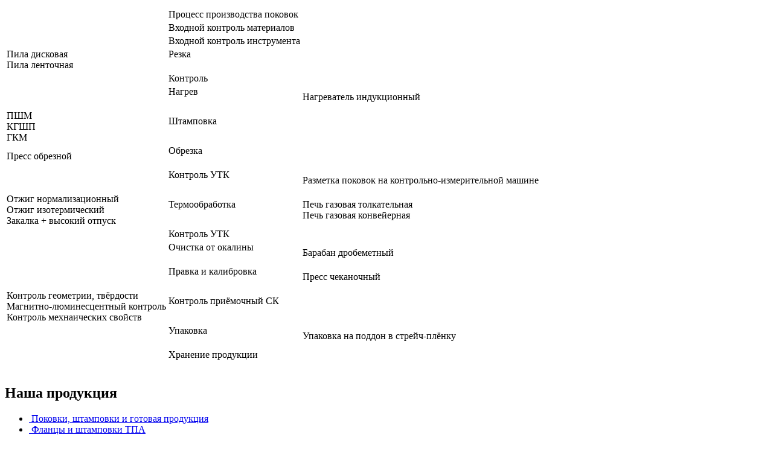

--- FILE ---
content_type: text/html; charset=UTF-8
request_url: https://www.chkpz.ru/TTP/ppp.php
body_size: 9616
content:
<!DOCTYPE html>
<html xmlns="http://www.w3.org/1999/xhtml">
<head>
<meta http-equiv="Content-Type" content="text/html; charset=UTF-8" />
<meta name="keywords" content="ЧКПЗ" />
<meta name="description" content="ЧКПЗ главная страница" />
<link href="/bitrix/cache/css/s1/new/template_e68498053ce3012a85fb8abbded77dac/template_e68498053ce3012a85fb8abbded77dac.css?1758886989105915" type="text/css"  data-template-style="true"  rel="stylesheet" />
<script type="text/javascript" src="/bitrix/cache/js/s1/new/kernel_twim.recaptchafree/kernel_twim.recaptchafree.js?17588869894685"></script>
<script type="text/javascript" src="https://www.google.com/recaptcha/api.js?onload=onloadRecaptchafree&render=explicit&hl=ru"></script>


<script type="text/javascript">var _ba = _ba || []; _ba.push(["aid", "9737d93a3837399b116aa16a6ba8a33a"]); _ba.push(["host", "www.chkpz.ru"]); (function() {var ba = document.createElement("script"); ba.type = "text/javascript"; ba.async = true;ba.src = (document.location.protocol == "https:" ? "https://" : "http://") + "bitrix.info/ba.js";var s = document.getElementsByTagName("script")[0];s.parentNode.insertBefore(ba, s);})();</script>


  <meta name="cmsmagazine" content="bdfad4d41df5e7e70c45680252464692" />
<title></title>
<script type="text/javascript" >
<!--
var xmlHttp = createXMLHttpRequestObject();
 // создание обекта XMLHttpRequest
function createXMLHttpRequestObject(){ 
 var xmlHttp;

 if (window.XMLHttpRequest) {
        try {
            return new XMLHttpRequest();
        } catch (e){}
    } else if (window.ActiveXObject) {
        try {
            return new ActiveXObject('Msxml2.XMLHTTP');
        } catch (e){
          try {
              return new ActiveXObject('Microsoft.XMLHTTP');
          } catch (e){}
        }
    }
    return null;
}
var ACTION_AJAX = false;
function Process(action,id){
  ACTION_AJAX = action;    
	var data = 'action='+escape(action);	
	if (id!=0) { data=data+'&id='+escape(id); };	
    if(action!='show'){
        var kol = document.getElementById('kol'+id).value;
        if (kol>0 && kol!='') { data=data+'&kol='+escape(kol); }
        
        if(document.getElementById('color')){
          var color = document.getElementById('color').value;
          if(color!='') {
            data=data+'&color='+escape(color);
          }
        }
	}
    if (xmlHttp.readyState==4 || xmlHttp.readyState==0 ){
        xmlHttp.open("POST","/basket.php",true);        
		xmlHttp.setRequestHeader('Content-Type','application/x-www-form-urlencoded');       
        xmlHttp.onreadystatechange = handleServerResponse;     
        xmlHttp.send(data);
    } else {
       // alert('');
    } 
 }

 function handleServerResponse(){ 
   if (xmlHttp.readyState==4){    
      if (xmlHttp.status == 200){       
		 var response = xmlHttp.responseText;
		 
         document.getElementById('basket_small').innerHTML= "(" + response + ")";
         $("#basket_small").removeClass("phone").removeAttr("onclick").attr("href", "/personel/");
         if (ACTION_AJAX == 'ADD2BASKET'){
          //alert(response.replace(/<\/?[^>]+>/g, '').replace('\n', '').trim());        
	 }
         ACTION_AJAX = false;
      }else{
        // alert("При обращению к серверу возникли проблемы "+xmlHttp.statusText);
      }                              
   }
   else{
      //document.getElementById("aj").style.display="block";	    
   }
}
//-->
</script>

<link rel="shortcut icon" type="image/x-icon" href="/favicon.ico" />

<link type="text/css"  href="/bitrix/templates/new/checkbox.css" rel="stylesheet" />
<link type="text/css"  href="/bitrix/templates/new/js/fancybox/jquery.fancybox.css" rel="stylesheet" />

<!-- JavaScript section  -->
  <script type="text/javascript" src="/bitrix/templates/new/js/jquery.js"></script>
  <script type="text/javascript" src="/bitrix/templates/new/js/jquery.tools.min.js"></script>
  <script type="text/javascript" src="/bitrix/templates/new/js/jquery.placeholder.js"></script>
  <script type="text/javascript" src="/bitrix/templates/new/js/fancybox/jquery.fancybox.js"></script>
  <script type="text/javascript" src="/bitrix/templates/new/js/checkbox.js"></script>
  <script type="text/javascript" src="/bitrix/templates/new/js/main.js?v=3"></script>
</head>

<body class="">
    <div id="main">
        <div id="middle" class="clearfix">
              <div class="page-top-block">
        <table id="TTP"><tr>
                <td class="first_td"></td>
                <td class="secont_td"></td>
                <td class="third_td"></td></tr><tr><td></td><td><div id="183" class="section" 
                        onmouseover="var th=$(this).offset(); showLink(th.left, th.top, '183', 1, $(this).height(), $(this).width());" onmouseout="hideLink();"
                        >Процесс производства поковок</div><div class="arrow_down"><img src="" id="imc183" style="position:absolute;display:block;visibility:hidden;"/></div></td><td></td></tr><tr><td></td><td><div id="184" class="section" 
                        onmouseover="var th=$(this).offset(); showLink(th.left, th.top, '184', 1, $(this).height(), $(this).width());" onmouseout="hideLink();"
                        >Входной контроль материалов</div><div class="arrow_down"><img src="" id="imc184" style="position:absolute;display:block;visibility:hidden;"/></div></td><td></td></tr><tr><td></td><td><div id="368" class="section" 
                        onmouseover="var th=$(this).offset(); showLink(th.left, th.top, '368', 1, $(this).height(), $(this).width());" onmouseout="hideLink();"
                        >Входной контроль инструмента</div><div class="arrow_down"><img src="" id="imc368" style="position:absolute;display:block;visibility:hidden;"/></div></td><td></td></tr><tr><td><div id="s4179" class="lblock" rel="185"
                                onmouseover="var th=$(this).offset(); showLink(th.left,th.top,'4179', 0, $(this).height(), $(this).width());" onmouseout="hideLink();"
                            >Пила дисковая</div><div id="s4181" class="lblock" rel="185"
                                onmouseover="var th=$(this).offset(); showLink(th.left,th.top,'4181', 0, $(this).height(), $(this).width());" onmouseout="hideLink();"
                            >Пила ленточная</div><div id="dl185" style="position:absolute;display:block;"><img src="" id="iml185"  /></div></td><td><div id="185" class="section" onmouseover="var th=$(this).offset(); showLink(th.left, th.top, '185', 1,  $(this).height(), $(this).width());" onmouseout="hideLink();">Резка</div><div class="arrow_down"><img src="" id="imc185" style="visibility:hidden;"/></div></td><td></td></tr><tr><td></td><td><div id="186" class="section" 
                        onmouseover="var th=$(this).offset(); showLink(th.left, th.top, '186', 1, $(this).height(), $(this).width());" onmouseout="hideLink();"
                        >Контроль</div><div class="arrow_down"><img src="" id="imc186" style="position:absolute;display:block;visibility:hidden;"/></div></td><td></td></tr><tr><td></td><td class=" dashed top"><div id="187" class="section" onmouseover="var th=$(this).offset(); showLink(th.left, th.top, '187', 1,  $(this).height(), $(this).width());" onmouseout="hideLink();">Нагрев</div><div class="arrow_down"><img src="" id="imc187" style="visibility:hidden;"/></div></td><td><div id="s4185" class="rblock" rel="187"
                                onmouseover="var th=$(this).offset(); showLink(th.left, th.top, '4185', 0, $(this).height(), $(this).width());" onmouseout="hideLink();"
                            >Нагреватель индукционный</div><div id="dr187" style="position:absolute;display:block;"><img src="" id="imr187" /></div></td></tr><tr><td><div id="s4187" class="lblock" rel="188"
                                onmouseover="var th=$(this).offset(); showLink(th.left,th.top,'4187', 0, $(this).height(), $(this).width());" onmouseout="hideLink();"
                            >ПШМ</div><div id="s4189" class="lblock" rel="188"
                                onmouseover="var th=$(this).offset(); showLink(th.left,th.top,'4189', 0, $(this).height(), $(this).width());" onmouseout="hideLink();"
                            >КГШП</div><div id="s4191" class="lblock" rel="188"
                                onmouseover="var th=$(this).offset(); showLink(th.left,th.top,'4191', 0, $(this).height(), $(this).width());" onmouseout="hideLink();"
                            >ГКМ</div><div id="dl188" style="position:absolute;display:block;"><img src="" id="iml188"  /></div></td><td class=" dashed center"><div id="188" class="section" onmouseover="var th=$(this).offset(); showLink(th.left, th.top, '188', 1,  $(this).height(), $(this).width());" onmouseout="hideLink();">Штамповка</div><div class="arrow_down"><img src="" id="imc188" style="visibility:hidden;"/></div></td><td></td></tr><tr><td><div id="s4193" class="lblock" rel="189"
                                onmouseover="var th=$(this).offset(); showLink(th.left,th.top,'4193', 0, $(this).height(), $(this).width());" onmouseout="hideLink();"
                            >Пресс обрезной</div><div id="dl189" style="position:absolute;display:block;"><img src="" id="iml189"  /></div></td><td class=" dashed"><div id="189" class="section" onmouseover="var th=$(this).offset(); showLink(th.left, th.top, '189', 1,  $(this).height(), $(this).width());" onmouseout="hideLink();">Обрезка</div><div class="arrow_down"><img src="" id="imc189" style="visibility:hidden;"/></div></td><td></td></tr><tr><td></td><td><div id="190" class="section" onmouseover="var th=$(this).offset(); showLink(th.left, th.top, '190', 1,  $(this).height(), $(this).width());" onmouseout="hideLink();">Контроль УТК</div><div class="arrow_down"><img src="" id="imc190" style="visibility:hidden;"/></div></td><td><div id="s4195" class="rblock" rel="190"
                                onmouseover="var th=$(this).offset(); showLink(th.left, th.top, '4195', 0, $(this).height(), $(this).width());" onmouseout="hideLink();"
                            >Разметка поковок на контрольно-измерительной машине</div><div id="dr190" style="position:absolute;display:block;"><img src="" id="imr190" /></div></td></tr><tr><td><div id="s4197" class="lblock" rel="191"
                                onmouseover="var th=$(this).offset(); showLink(th.left,th.top,'4197', 0, $(this).height(), $(this).width());" onmouseout="hideLink();"
                            >Отжиг нормализационный</div><div id="s4199" class="lblock" rel="191"
                                onmouseover="var th=$(this).offset(); showLink(th.left,th.top,'4199', 0, $(this).height(), $(this).width());" onmouseout="hideLink();"
                            >Отжиг изотермический</div><div id="s4201" class="lblock" rel="191"
                                onmouseover="var th=$(this).offset(); showLink(th.left,th.top,'4201', 0, $(this).height(), $(this).width());" onmouseout="hideLink();"
                            >Закалка + высокий отпуск</div><div id="dl191" style="position:absolute;display:block;"><img src="" id="iml191"  /></div></td><td><div id="191" class="section" onmouseover="var th=$(this).offset(); showLink(th.left, th.top, '191', 1,  $(this).height(), $(this).width());" onmouseout="hideLink();">Термообработка</div><div class="arrow_down"><img src="" id="imc191" style="visibility:hidden;"/></div></td><td><div id="s4203" class="rblock" rel="191"
                                onmouseover="var th=$(this).offset(); showLink(th.left, th.top, '4203', 0, $(this).height(), $(this).width());" onmouseout="hideLink();"
                            >Печь газовая толкательная</div><div id="s4205" class="rblock" rel="191"
                                onmouseover="var th=$(this).offset(); showLink(th.left, th.top, '4205', 0, $(this).height(), $(this).width());" onmouseout="hideLink();"
                            >Печь газовая конвейерная</div><div id="dr191" style="position:absolute;display:block;"><img src="" id="imr191" /></div></td></tr><tr><td></td><td><div id="192" class="section" 
                        onmouseover="var th=$(this).offset(); showLink(th.left, th.top, '192', 1, $(this).height(), $(this).width());" onmouseout="hideLink();"
                        >Контроль УТК</div><div class="arrow_down"><img src="" id="imc192" style="position:absolute;display:block;visibility:hidden;"/></div></td><td></td></tr><tr><td></td><td><div id="193" class="section" onmouseover="var th=$(this).offset(); showLink(th.left, th.top, '193', 1,  $(this).height(), $(this).width());" onmouseout="hideLink();">Очистка от окалины</div><div class="arrow_down"><img src="" id="imc193" style="visibility:hidden;"/></div></td><td><div id="s4207" class="rblock" rel="193"
                                onmouseover="var th=$(this).offset(); showLink(th.left, th.top, '4207', 0, $(this).height(), $(this).width());" onmouseout="hideLink();"
                            >Барабан дробеметный</div><div id="dr193" style="position:absolute;display:block;"><img src="" id="imr193" /></div></td></tr><tr><td></td><td><div id="194" class="section" onmouseover="var th=$(this).offset(); showLink(th.left, th.top, '194', 1,  $(this).height(), $(this).width());" onmouseout="hideLink();">Правка и калибровка</div><div class="arrow_down"><img src="" id="imc194" style="visibility:hidden;"/></div></td><td><div id="s4209" class="rblock" rel="194"
                                onmouseover="var th=$(this).offset(); showLink(th.left, th.top, '4209', 0, $(this).height(), $(this).width());" onmouseout="hideLink();"
                            >Пресс чеканочный</div><div id="dr194" style="position:absolute;display:block;"><img src="" id="imr194" /></div></td></tr><tr><td><div id="s4213" class="lblock" rel="195"
                                onmouseover="var th=$(this).offset(); showLink(th.left,th.top,'4213', 0, $(this).height(), $(this).width());" onmouseout="hideLink();"
                            >Контроль геометрии, твёрдости</div><div id="s4215" class="lblock" rel="195"
                                onmouseover="var th=$(this).offset(); showLink(th.left,th.top,'4215', 0, $(this).height(), $(this).width());" onmouseout="hideLink();"
                            >Магнитно-люминесцентный контроль</div><div id="s4217" class="lblock" rel="195"
                                onmouseover="var th=$(this).offset(); showLink(th.left,th.top,'4217', 0, $(this).height(), $(this).width());" onmouseout="hideLink();"
                            >Контроль мехнаических свойств</div><div id="dl195" style="position:absolute;display:block;"><img src="" id="iml195"  /></div></td><td><div id="195" class="section" onmouseover="var th=$(this).offset(); showLink(th.left, th.top, '195', 1,  $(this).height(), $(this).width());" onmouseout="hideLink();">Контроль приёмочный СК</div><div class="arrow_down"><img src="" id="imc195" style="visibility:hidden;"/></div></td><td></td></tr><tr><td></td><td><div id="196" class="section" onmouseover="var th=$(this).offset(); showLink(th.left, th.top, '196', 1,  $(this).height(), $(this).width());" onmouseout="hideLink();">Упаковка</div><div class="arrow_down"><img src="" id="imc196" style="visibility:hidden;"/></div></td><td><div id="s4211" class="rblock" rel="196"
                                onmouseover="var th=$(this).offset(); showLink(th.left, th.top, '4211', 0, $(this).height(), $(this).width());" onmouseout="hideLink();"
                            >Упаковка на поддон в стрейч-плёнку</div><div id="dr196" style="position:absolute;display:block;"><img src="" id="imr196" /></div></td></tr><tr><td></td><td><div id="369" class="section" 
                        onmouseover="var th=$(this).offset(); showLink(th.left, th.top, '369', 1, $(this).height(), $(this).width());" onmouseout="hideLink();"
                        >Хранение продукции</div><div class="arrow_down"><img src="" id="imc369" style="position:absolute;display:block;visibility:hidden;"/></div></td><td></td></tr></table>
                <script type="text/javascript" language="javascript">
                    $(document).ready(function(){ 
                        var win = "";
						var main = $("#main").offset();
                        var x1 = 0;
                        var y1 = 0;
                        var x2 = 0;
                        var y2 = 0;
                        $(".section").each(function(){
                            var id_section = $(this).attr("id");                            
                            var pos_section = $(this).offset();
                            var attrib_0 = "l2="+pos_section.left+"&t2="+pos_section.top+"&h2="+$(this).height();
							var attrib = attrib_0;
                            var flag = 0;	// флаг, того что подчинённые элементы для вывода есть
                            var L1 = 0;      // отступ слева для последнего элемента (он д/б одинаков для всех)                     
                            var w = 0;      // ширина последнего элемента (по ширине они все д/б одинаковы)                     
                            var t_last = 0; // top последнего элемента
                            var h_last = 0; // height последнего элемента
                            var l_img = 0; // left отступ для картинки
							var t_img = 0; // top первого элемента из набора 
							// изображения для блоков слева
                            $(".lblock[rel="+id_section+"]").each(function(){								
                                var param = $(this).offset();
                                var lblock_id = $(this).attr("id");                               
                                //attrib[$(this).attr("id")] = [param.top, param.left, $(this).height(), $(this).width()];
                                attrib += "&h["+lblock_id+"]="+$(this).height()+"&t["+lblock_id+"]="+param.top;                                
								if (!flag) {
									t_img = param.top;
								}
                                flag = 1; 
                                L1 = param.left;
                                w = $(this).width();
								t_last = param.top;
								h_last = $(this).height();
                            });  
                            if (flag) {
								l_img = L1 + w;	
								//alert(L1+"+"+w);
								var w_img = pos_section.left - l_img;
								var h_img = t_last + h_last - t_img;								
								attrib += "&l1="+L1+"&w_img="+w_img+"&h_img="+h_img+"&t_img="+t_img+"&l_img="+l_img+"&arrow=L"; //"&w="+w+"&t_last="+t_last+
								attrib = "http://www.chkpz.ru/TTP/draw_arrows.php?" + attrib;
								$("#iml"+id_section).attr("src", attrib); 
								t_img2 = t_img - main.top + 10; 
								$("#dl"+id_section).css({"top":t_img2+"px", "left":w+"px"}); 
                                //jQuery.post("/TTP/draw_arrows.php", attrib, function(data){
                                //      $("#iml"+id_section).attr({"top":t_img, "left":l_img}).text(data);
                                //});
                            }
							// изображения для блоков справа
							flag = 0;
							var attrib = attrib_0;
							$(".rblock[rel="+id_section+"]").each(function(){								
                                var param = $(this).offset();
                                var lblock_id = $(this).attr("id");                               
                                //attrib[$(this).attr("id")] = [param.top, param.left, $(this).height(), $(this).width()];
                                attrib += "&h["+lblock_id+"]="+$(this).height()+"&t["+lblock_id+"]="+param.top;                                
								if (!flag) {
									t_img = param.top;
								}
                                flag = 1; 
                                L1 = param.left;
                                w = $(this).width();
								t_last = param.top;
								h_last = $(this).height();
                            });  
                            if (flag) {																	
								var w_img = L1 - $(this).width() - pos_section.left;
								l_img = L1 - w_img;
								var h_img = t_last + h_last - t_img;								
								attrib += "&l1="+L1+"&w_img="+w_img+"&h_img="+h_img+"&t_img="+t_img+"&l_img="+l_img+"&arrow=R"; 
								attrib = "http://www.chkpz.ru/TTP/draw_arrows.php?" + attrib;
								$("#imr"+id_section).attr("src", attrib); 								
								t_img2 = t_img - main.top + 10;							
								l_img2 = l_img - main.left;
								$("#dr"+id_section).css({"top":t_img2+"px", "left":l_img2+"px"}); 

                            }
                            // отрисовка вертикальных стрелочек                            
                            if (!x1 || !y1) {
                               
                            } else {                                
                                y2 = pos_section.top - y1;
                                h_img = parseInt(y2);
                                attrib_d = "x1="+9+"&y1="+0+"&x2="+9+"&y2="+y2+"&w_img="+18+"&h_img="+h_img+"&arrow=down";
								attrib_d = "http://www.chkpz.ru/TTP/draw_arrows.php?" + attrib_d;
                                //alert(attrib_d);
								$("#imc"+id_prev_section).attr("src", attrib_d).css("visibility", "visible");
                            }
                            x1 = parseInt(pos_section.left + $(this).width()/2);
                            y1 = parseInt(pos_section.top + $(this).height());
                            id_prev_section = id_section;
                        }); 
                        //alert(win);
                    });
                    
                </script>
            
                <script type="text/javascript" language="javascript">
                    function showLink(thl, tht, id, center_block, thh, thw) {
                        //alert(thl+"-"+tht);
                        var str_send = "id="+id;
                        if (center_block) {
                            str_send += "&center_block="+center_block; 
                        }
                        var main_param = $("#main").offset();                                            
                        jQuery.post("/TTP/gettext.php", str_send, function(data){  
                            var rezz = data;                            
                            if (rezz.length) {                                                      
                                document.getElementById('window_prompting').style.display = 'block';
                                document.getElementById('name_repertoire').innerHTML = data;
                                var height_window_promting = $(".rp-cent-txt").height(); // находим значение высоты тянущегося блока чтобы выставить top для всего окна   
                                var width_window_promting = $(".rp-cent-txt").width(); // находим значение высоты тянущегося блока чтобы выставить top для всего окна   
                                var prom_left = "";    
                               //  alert(main_param.left + $("#main").height()/2);
                                if (thl < (main_param.left + $("#main").width()/2)) {                                   
                                    prom_left = thl + thw -20;
                                } else {
                                    prom_left = thl - width_window_promting + 20;
                                }
                                 if (tht <= (main_param.top + $("#main").height()/2)) {                                   
                                    prom_top = tht;
                                } else {
                                    prom_top = tht - height_window_promting;
                                }
                                document.getElementById('window_prompting').style.top = parseInt(prom_top)+'px';
                                document.getElementById('window_prompting').style.left = parseInt(prom_left)+'px';  
                            }
                        }, "html");   
                        
                    }
                    function hideLink() {
                        document.getElementById('window_prompting').style.display = "none";
                        //document.getElementById('name_repertoire').innerHTML = "";
                    }
                </script>
               
            <br />
 
    </div>
    <div  class="catalog-nav_wrapper">
  <h2>Наша продукция</h2>  
  <ul class="scatalog-nav">    
    


	<li >
		<a href="/catalog/cat6/">
			<span class="picture">
				<img src="/bitrix/templates/new/pic/design/cn-i1.jpg" alt="">
			</span> 
			Поковки, штамповки и готовая продукция		</a>
	</li>		
	
	<li >
		<a href="/catalog/cat6/razdel381/">
			<span class="picture">
				<img src="/bitrix/templates/new/pic/design/cn-i2.jpg" alt="">
			</span> 
			Фланцы и штамповки ТПА		</a>
	</li>		
	
	<li >
		<a href="/catalog/cat4/">
			<span class="picture">
				<img src="/bitrix/templates/new/pic/design/cn-i4.jpg" alt="">
			</span> 
			Колеса и диски		</a>
	</li>		
	
	<li  class="nobg" >
		<a href="/catalog/cat6/">
			<span class="picture">
				<img src="/bitrix/templates/new/pic/design/cn-i5.jpg" alt="">
			</span> 
			Прицепная техника		</a>
	</li>		
	

       
    </ul>
</div>
</div>
    <div id="header">
      <div class="center">
        <a href="/" id="logo"><img src="/bitrix/templates/new/pic/design/logo.png" alt=""></a>
        
        <div class="top-phone">
          +7 (351) 259-45-50<br>          
        </div>
        <ul class="language-nav">
          <li><a href="/" class="current"><img src="/bitrix/templates/new/pic/design/lg-rus.png" alt=""></a></li>
          <li><a href="/en/"><img src="/bitrix/templates/new/pic/design/lg-eng.png" alt=""></a></li>
                </ul>
        

<form action="/search/index.php" class="top-search">
 <fieldset>     
     <input type="text" id="s_request" name="q" value="Поиск" onfocus="if(this.value=='Поиск')this.value=''" onblur="if(this.value=='')this.value='Поиск'" />
     <button><img src="/bitrix/templates/new/pic/design/icon-search.png" alt=""></button>
</fieldset>
</form>

                    
                  
                
             
        <ul class="top-nav">

	
						
				<li class="first "><a href="/capabilities/" class="root-item">Возможности</a>
							
							<div class="top_submenu" style="display:none;">
								<ul class="top_submenu_list">
																		
																													
																													
																													
																													
																			
										<li>
											<a href="/capabilities/press_forging_production/">Кузнечно-прессовое производство</a>	
										</li>
										<li>
											<a href="/capabilities/manufacture_of_dies_and_molds/">Производство штампов и пресс-форм </a>	
										</li>
										<li>
											<a href="/capabilities/machining/">Механическая обработка</a>	
										</li>
																			
										<li>
											<a href="/capabilities/modernization_and_repair_of_equipment/">Модернизация и ремонт оборудования</a>	
										</li>
										<li>
											<a href="/capabilities/features_and_technologiesof_welding_production/">Сварочное производство</a>	
										</li>
										<li>
											<a href="/capabilities/Kolesnoe/">Производство колес</a>	
										</li>
																			
										<li>
											<a href="/capabilities/termal/">Термообработка</a>	
										</li>
										<li>
											<a href="/capabilities/video/">Видео производства</a>	
										</li>
										<li>
											<a href="/capabilities/sengineeringtraining/">Разработка и освоение</a>	
										</li>
																			
										<li>
											<a href="/capabilities/other+capabilities/">Услуги лаборатории</a>	
										</li>
										<li>
											<a href=""></a>	
										</li>
										<li>
											<a href=""></a>	
										</li>
																											
																	</ul>
							</div>
										</li>
								
	
						
				<li class=" "><a href="/about/quality/" class="root-item">Качество</a>
										</li>
								
	
						
				<li class=" "><a href="/ref_list/" class="root-item">Референс-лист</a>
										</li>
								
	
						
				<li class="first "><a href="/catalog/cat6/" class="root-item">Продукция</a>
													<div class="top_submenu" style="display:none;width:350px;left:130%;">
								<ul class="top_submenu_list">
									<li style="width:100%">
										<a href="/catalog/cat6/">Поковки, штамповки и готовая продукция</a>
										<br />
										<a href="/catalog/cat6/razdel381/">Фланцы и штамповки ТПА</a>
										<br />
										<a href="/catalog/cat4/">Колеса и диски</a>
										<br />
										<a href="/catalog/cat7/">Прицепная техника HARTUNG</a>
									</li>		
								</ul>
							</div>
										</li>
								
	
						
				<li class=" "><a href="/supplier/" class="root-item">Поставщикам</a>
										</li>
								
	
						
				<li class=" "><a href="/contacts/" class="root-item">Контакты</a>
										</li>
								
</ul>


        
      </div>
    </div>

    <div id="footer">
      <div class="center">
        
			<ul class="bottom-nav">


	
						<li><a href="/about/" class="parent">О компании</a>
								
	
						<li><a href="/capabilities/" class="parent">Возможности</a>
								
	
						<li><a href="/news/" class="parent">Новости</a>
								
	
						<li><a href="/contacts/" class="parent">Контакты</a>
								
	
						<li><a href="/about/vacancy/" class="parent">Вакансии</a>
								
	</ul>

       
        
			<ul class="bottom-nav">


	
						<li><a href="/catalog/" class="parent">Продукция</a>
								
	
									<li><a href="/catalog/cat6/" class="root-item">Поковки, штамповки и готовая продукция</a>				<ul>				
	
										</ul>
						<li><a href="/catalog/cat6/razdel381/" class="root-item">Фланцы и штамповки ТПА</a>				<ul>				
	
										</ul>
						<li><a href="/catalog/cat4/" class="root-item">Колеса и диски</a>				<ul>				
	
										</ul>
						<li><a href="/catalog/cat7/" class="root-item">Прицепная техника HARTUNG</a>				<ul>				
	</ul></li>	</ul>

       

       <ul class="quality-and-ecology" style=" margin-top: -10px;">
	 <!--<li class="quality"><a style="color:white;" href="/about/quality/">Качество</a></li>-->
	<li class="quality" style=" background: url(/upload/medialibrary/544/544c0da43fed3e0a23eaa0ca779edc3a.png) 0 0 no-repeat; "><a style="color:white;" href="/about/quality/">Качество</a></li>
	<li class="ecology"><a style="color:white;" href="/about/Ecolog.php">Экология</a></li>
</ul>
<ul class="quality-and-ecology" style="top: 64px;width: 320px; margin-top: -10px;">
	<li class="ohrana"><a href="/industrial_safety/" style="color:white;">Безопасность производства</a></li>
	<li><a style="color:white;" href="/investor/">Инвесторам и акционерам</a></li>
	<li><a style="color:white;" href="/sitemap/">Карта сайта</a></li>
</ul>
<div class="copyright" style="margin-top: 35px;">
	 © ПАО « ЧКПЗ » 2002-2025&nbsp;<br>
	 Все права на материалы, опубликованные на сайте, защищены в соответствии с законодательством об авторском праве и смежных правах.&nbsp;<a href="http://chkpz.ru/podrobnee.html" style="color: #1c3f95; text-decoration: underline;" target="_blank">Подробнее</a> <a href="/upload/politika/Политика.docx" target="_blank" style="color:#989898;">Политика Конфиденциальности</a>
</div>
 <br>          
      </div>
    </div>
			                <a href="#" onclick="$('#light1').show();$('#fade').show()" id="basket_small" class=" basket-btn phone btn">Заказать <br /> звонок</a>            
      <a href="#" onclick="$('#forgeIdeaPopup').show();$('#fade').show()" id="forgeIdeas" class=" basket-btn forgeIdeas btn">Кузница  <br /> идей</a>
		  <a href="/about/vacancy/" class=" basket-btn forgeVacancy btn">Карьера</a>
          	  </div>
  
  
<div id="forgeIdeaPopup" class="popup_white_content" style="top:5%">
<a href="#" style="float:right;" onclick="document.getElementById('forgeIdeaPopup').style.display='none';document.getElementById('fade').style.display='none'">Закрыть</a>




<div style="text-align: center;margin-bottom: 20px;">
	<font size="4">Проект «Кузница идей»</font>
</div>

<p style="text-align: center;">
 <b>Вместе куём будущее ЧКПЗ! </b><br>
	<b>
	Вы видите, что что-то можно сделать лучше и быстрее? Что-то, на ваш взгляд, можно исключить или автоматизировать? Может быть, вы знаете какие-то современные технологии, которые стоило бы применять на нашем предприятии?Предлагайте свои идеи и решения, чтобы сделать наш завод лучше!</b><br>
</p>

<form method="post" enctype="multipart/form-data">
	 <input type="hidden" name="formType" value="forgeIdea"/>

	<input type="hidden" name="captcha_sid" value="07059c049a9e7c449ffdb9584693f9e5" />
	<div class="g-recaptcha" data-theme="light" data-sitekey="6LfXCcQUAAAAAEnmvRxkpjEaNL-WmYvDJRZYmCQo"  data-size="invisible"  data-badge="bottomright" data-callback="RecaptchafreeSubmitForm"></div>
	<input type="text" name="captcha_word" style="display:none" value="6LfXC" size="30" maxlength="50" value="" class="inputtext" />

<table class="form-table data-table forge-idea-form">
	<tbody>
			<tr>
			<td class="forge-idea-field-title">
								Название идеи<font color="red"><span class="form-required starrequired">*</span></font>							</td>
			<td><input type="text" class="inputtext" name="ideaTitle" value="" size="30"></td>
		</tr>
			<tr>
			<td class="forge-idea-field-title">
								Фамилия<font color="red"><span class="form-required starrequired">*</span></font>							</td>
			<td><input type="text" class="inputtext" name="family" value="" size="30"></td>
		</tr>
			<tr>
			<td class="forge-idea-field-title">
								Имя<font color="red"><span class="form-required starrequired">*</span></font>							</td>
			<td><input type="text" class="inputtext" name="name" value="" size="30"></td>
		</tr>
			<tr>
			<td class="forge-idea-field-title">
								Отчество<font color="red"><span class="form-required starrequired">*</span></font>							</td>
			<td><input type="text" class="inputtext" name="lastName" value="" size="30"></td>
		</tr>
			<tr>
			<td class="forge-idea-field-title">
								Место работы, цех, отдел <font color="red"><span class="form-required starrequired">*</span></font>							</td>
			<td><input type="text" class="inputtext" name="workPlace" value="" size="30"></td>
		</tr>
			<tr>
			<td class="forge-idea-field-title">
								Контактный телефон<font color="red"><span class="form-required starrequired">*</span></font>							</td>
			<td>
				<input type="text" id="forge_idea_phone" class="inputtext" name="phone" value="" size="30" />
			</td>
		</tr>
			<tr>
			<td class="forge-idea-field-title">
								E-mail<font color="red"><span class="form-required starrequired">*</span></font>							</td>
			<td><input type="text" id="forge-idea-email" class="inputtext" name="email" value="" size="30"></td>
		</tr>
			<tr>
			<td class="forge-idea-field-title">
								Суть<font color="red"><span class="form-required starrequired">*</span></font>							</td>
			<td><textarea name="ideaText" cols="30" rows="5" class="inputtextarea"></textarea></td>
		</tr>
			<tr>
			<td class="forge-idea-field-title">
								Планируемый результат <font color="red"><span class="form-required starrequired">*</span></font>							</td>
			<td><textarea name="result" cols="30" rows="5" class="inputtextarea"></textarea></td>
		</tr>
			<tr>
			<td class="forge-idea-field-title">
								Затраты <font color="red"><span class="form-required starrequired">*</span></font>							</td>
			<td><textarea name="expensess" cols="30" rows="5" class="inputtextarea"></textarea></td>
		</tr>
			<tr>
			<td class="forge-idea-field-title">
								Файл							</td>
			<td> <input name="forgeIdeaFile" class="inputfile" size="0" type="file"><span class="bx-input-file-desc"></span></td>
		</tr>
	</tbody>
	<tfoot>
		<tr>
			<th colspan="2">
				<input type="submit" name="web_form_submit" value="Отправить" class="b_btn">
																			</th>
		</tr>
	</tfoot>
</table>
</form>

<script src="/bitrix/templates/new/js/jquery.inputmask.bundle.js"></script>
<script type="text/javascript">
	$(document).ready(function(){
		$("#forge-idea-email").inputmask("email");
		$("#forge_idea_phone").inputmask("+7 (999) 999-99-99");		
	});
</script>

</div>    
<div id="light1" class="popup_white_content" style="top:5%">
<a href="#" style="float:right;" onclick="document.getElementById('light1').style.display='none';document.getElementById('fade').style.display='none'">Закрыть</a>
	<form name="SIMPLE_FORM_1_o12Fk" action="/TTP/ppp.php" method="POST" enctype="multipart/form-data"><input type="hidden" name="sessid" id="sessid" value="db7e522a8b9a6ae1e41fd87ef3ccf410" /><input type="hidden" name="WEB_FORM_ID" value="14" />
<table>
	<tr>
		<td>	<font size="4">Заказать звонок</font>

					</td>
	</tr>
	</table>
<br />
<table class="form-table data-table">
	<tbody>
			<tr>
			<td>
								Как к Вам обращаться?<font color='red'><span class='form-required starrequired'>*</span></font>							</td>
			<td><input type="text"  class="inputtext"  name="form_text_89" value="" size="25" /></td>
		</tr>
			<tr>
			<td>
								Ваш номер телефона<font color='red'><span class='form-required starrequired'>*</span></font>							</td>
			<td><input type="text"  class="inputtext"  name="form_text_90" value="" size="25" /></td>
		</tr>
			<tr>
			<td>
								Что Вас интересует?<font color='red'><span class='form-required starrequired'>*</span></font>							</td>
			<td><select  class="inputselect"  name="form_dropdown_new_field_60111" id="form_dropdown_new_field_60111"><option value="93">Фланцы, штамповки для ТПА</option><option value="92">Поковки, штамовки для автомобильной и др. техники</option><option value="98">Продукция для ж/д транспорта</option><option value="94">Колёса и диски</option><option value="95">Прицепная техника HARTUNG</option><option value="227">Запасные части на легковой и грузовой транспорт</option><option value="228">ЗИП буровых насосов</option><option value="229">Элементы линий высокого давления ГРП</option><option value="96">Другое</option></select></td>
		</tr>
			<tr>
			<td>
								Комментарий							</td>
			<td><textarea name="form_textarea_99" cols="40" rows="5"  class="inputtextarea" ></textarea></td>
		</tr>
		<input type="hidden" name="captcha_sid" value="02fe2639359190f530fbb9f0426e471f" />
	<div class="g-recaptcha" data-theme="light" data-sitekey="6LfXCcQUAAAAAEnmvRxkpjEaNL-WmYvDJRZYmCQo"  data-size="invisible"  data-badge="bottomright" data-callback="RecaptchafreeSubmitForm"></div>
	<input type="text" name="captcha_word" style="display:none" value="6LfXC" size="30" maxlength="50" value="" class="inputtext" />
	</tbody>
	<tfoot>
		<tr>
			<th colspan="2">
				<input  type="submit" name="web_form_submit" value="Жду звонка!" class="b_btn"/>
											</th>
		</tr>
	</tfoot>
</table>
<p>
<font color='red'><span class='form-required starrequired'>*</span></font> - обязательные поля</p>
</form></div>  
<!-- Yandex.Metrika counter -->
<script type="text/javascript" >
    (function (d, w, c) {
        (w[c] = w[c] || []).push(function() {
            try {
                w.yaCounter8359726 = new Ya.Metrika({
                    id:8359726,
                    clickmap:true,
                    trackLinks:true,
                    accurateTrackBounce:true,
                    webvisor:true
                });
            } catch(e) { }
        });

        var n = d.getElementsByTagName("script")[0],
            s = d.createElement("script"),
            f = function () { n.parentNode.insertBefore(s, n); };
        s.type = "text/javascript";
        s.async = true;
        s.src = "https://mc.yandex.ru/metrika/watch.js";

        if (w.opera == "[object Opera]") {
            d.addEventListener("DOMContentLoaded", f, false);
        } else { f(); }
    })(document, window, "yandex_metrika_callbacks");
</script>
<noscript><div><img src="https://mc.yandex.ru/watch/8359726" style="position:absolute; left:-9999px;" alt="" /></div></noscript>
<!-- /Yandex.Metrika counter -->

<div id="fade" class="popup_black_overlay"></div>
 <script>

(function(i,s,o,g,r,a,m){i['GoogleAnalyticsObject']=r;i[r]=i[r]||function(){
   (i[r].q=i[r].q||[]).push(arguments)},i[r].l=1*new
Date();a=s.createElement(o),

m=s.getElementsByTagName(o)[0];a.async=1;a.src=g;m.parentNode.insertBefore(a,m)

})(window,document,'script','//www.google-analytics.com/analytics.js','ga');

   ga('create', 'UA-65065852-1', 'auto');
   ga('send', 'pageview');

</script>


</body>
</html>